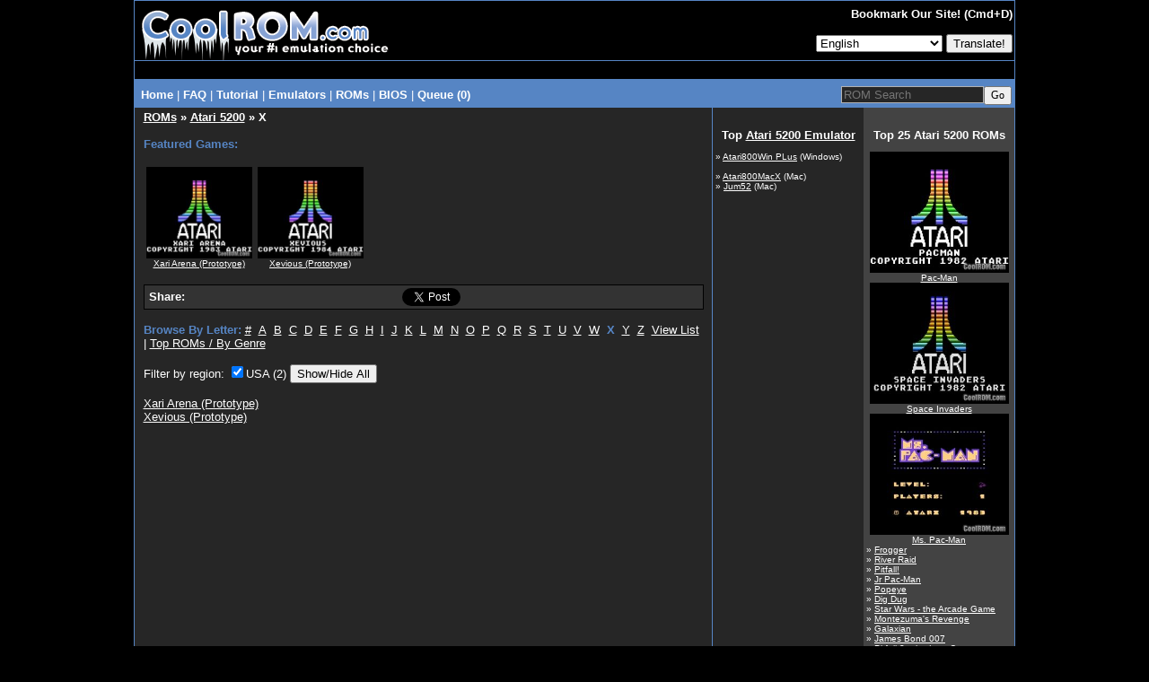

--- FILE ---
content_type: text/html
request_url: https://coolrom.com/roms/atari5200/x/
body_size: 5563
content:
<!DOCTYPE HTML PUBLIC "-//W3C//DTD HTML 4.01 Transitional//EN" "http://www.w3.org/TR/html4/loose.dtd"><html>
<head>
	<script async src="https://pagead2.googlesyndication.com/pagead/js/adsbygoogle.js?client=ca-pub-7724839522416146" crossorigin="anonymous" type="949bb0d08c63cd077ac0587f-text/javascript"></script>
<link rel="stylesheet" href="https://coolrom.com.au/css/style.css?v=1769151179">

<title>Atari 5200 ROMs - X - CoolROM.com</title>



<meta name="keywords" content="Atari 5200 ROMs, Atari800Win PLus ROMs, OpenEmu ROMs, PC, Mac, Android">
<meta name="description" content="CoolROM.com's Atari 5200 ROMs section. Mobile optimized.">
<meta name="robots" content="all, index, follow, archive">
<meta name="revisit-after" content="7 days">
<meta name="distribution" content="Global">
<meta http-equiv="content-language" content="en">
<meta http-equiv="content-type" content="text/html; charset=utf-8">
<meta name="verify-v1" content="c7LPqhRk0alGf69f97N0JiMLIbHwkZKvfKkW5zOecuo=" >

<meta property="og:title" content="Atari 5200 ROMs - X - CoolROM.com"/>
<meta property="og:url" content="https://coolrom.com/roms/atari5200/x/"/>
<meta property="og:type" content="website"/>
<meta property="og:image" content="https://coolrom.com/images/128x128.gif"/>
<meta property="og:site_name" content="CoolROM.com"/>
<meta property="og:description" content="CoolROM.com's Atari 5200 ROMs section. Mobile optimized."/>

<link rel="canonical" href="https://coolrom.com/roms/atari5200/x/" />
<link rel="alternate" media="only screen and (max-width: 640px)" href="https://m.coolrom.com/roms/atari5200/x/" />
<link rel="icon" href="/favicon.ico" type="image/x-icon" />
<link rel="shortcut icon" href="/favicon.ico" type="image/x-icon" />

<link rel="stylesheet" href="/css/style.css" type="text/css">

<script src="https://ajax.googleapis.com/ajax/libs/jquery/3.6.0/jquery.min.js" type="949bb0d08c63cd077ac0587f-text/javascript"></script>
<script defer src="/js/jquery-scrolltofixed-min.js" type="949bb0d08c63cd077ac0587f-text/javascript"></script>

<meta name="google-translate-customization" content="f740a45bc5cda3eb-019c9e65f0fa8439-ge8b0840dac7a1047-f"></meta>


<script async src="https://www.googletagmanager.com/gtag/js?id=UA-3213938-1" type="949bb0d08c63cd077ac0587f-text/javascript"></script>
<script type="949bb0d08c63cd077ac0587f-text/javascript">
  window.dataLayer = window.dataLayer || [];
  function gtag(){dataLayer.push(arguments);}
  gtag('js', new Date());

  gtag('config', 'UA-3213938-1');
</script>

<!-- RevAmp CLS friendly styles - Coolrom.com -->
<style type="text/css">
@media screen and (min-width: 1024px) {
    #td-top-leaderboard-1 {
        min-height: 250px;
    }
    #td-top-mpu-1 {
        min-height: 250px;
    }
    #td-top-skyscraper-1 {
        min-height: 600px;
    }
    #td-bottom-mpu-1 {
        min-height: 600px;
    }
}
@media screen and (max-width: 1023px) {
    #td-top-leaderboard-1 {
        min-height: 90px;
    }
    #td-top-mpu-1 {
        min-height: 250px;
    }
    #td-top-skyscraper-1 {
        min-height: 600px;
    }
    #td-bottom-mpu-1 {
        min-height: 600px;
    }
}
@media screen and (max-width: 767px) {
    #td-top-leaderboard-1 {
        min-height: 100px;
    }
    #td-top-mpu-1 {
        min-height: 250px;
    }
    #td-bottom-mpu-1 {
        min-height: 600px;
    }
}

</style>

</head>

<body bgcolor="#000000" text="#FFFFFF" topmargin="0">

<script async data-cfasync="false">
  (function() {
      const url = new URL(window.location.href);
      const clickID = url.searchParams.get("click_id");
      const sourceID = url.searchParams.get("source_id");
      const s = document.createElement("script");
      s.dataset.cfasync = "false";
      s.src = "https://push-sdk.com/f/sdk.js?z=665109";
      s.onload = (opts) => {
          opts.zoneID = 665109;
          opts.extClickID = clickID;
          opts.subID1 = sourceID;
          opts.actions.onPermissionGranted = () => {};
          opts.actions.onPermissionDenied = () => {};
          opts.actions.onAlreadySubscribed = () => {};
          opts.actions.onError = () => {};
      };
      document.head.appendChild(s);
  })()
</script>
		

<center><table width="980" cellspacing="0" cellpadding="0" align="center" height="100%">
<tr><td bgcolor="#5685c4" align="center">

<table width="980" cellspacing="1" cellpadding="0" align="center" height="100%">
<tr><td colspan="2" bgcolor="#000000" align="center" height="66">

<table width="980" border="0" cellpadding="0" cellspacing="0" align="center" height="66">
<tr><td width="291">

<a href="/" alt="CoolROM.com - Your First Choice For Emulation"><img src="/images/logo.gif" width="291" height="66" border="0"></a></td>
<td width="*" bgcolor="#000000" align="right">

<table width="*" border="0" cellpadding="1" cellspacing="1" height="100%">
<tr><td align="right">

<font size="2"><b>

Bookmark Our Site! (Cmd+D)
</b></font>

</td></tr>

<tr><td align="right">



<!--<a href="login.php" id="login">Login</a>
	<a href="https://coolrom-com.ck.page/0ebbca41fb
" id="register">Register</a>-->
<form method="POST" action="/lang.php">
	
 
	<select name="lang">
    	<option disabled="disabled" value="">View this page in..</option>
		<option value=en>English</option><option value=cn>Chinese (Simplified)</option><option value=tw>Chinese (Traditional)</option><option value=fr>French</option><option value=de>German</option><option value=nl>Dutch</option><option value=id>Indonesian</option><option value=it>Italian</option><option value=ja>Japanese</option><option value=ko>Korean</option><option value=pl>Polish</option><option value=pt>Portuguese</option><option value=ru>Russian</option><option value=es>Spanish</option><option value=th>Thai</option><option value=tr>Turkish</option>	</select>
	
     <input type="submit" value="Translate!">
	</form>

	
</td></tr></table>

</td></tr></table>

</td></tr>


	<tr>
		<td width="100%" bgcolor="#000000" colspan="2" align="center">
			<table cellpadding="0" cellspacing="0" width="100%">
				<tr>
					<td align="center" style="padding-top:8px;padding-bottom:12px;">
											</td>
				</tr>
			</table>
		</td>
	</tr>
</head>

<tr><td colspan="2" bgcolor="#5685c4" width="980" height="1" align="center">

<table width="980" class="navbar" bgcolor="#5685c4">
<tr><td width="*" class="nav" align="left" style="padding-top:3px;margin-top:2px;margin-bottom:0px;padding-bottom:0px;">

&nbsp;<a href="/" class="nav"><b>Home</b></a> |
<a href="/faq.php" class="nav"><b>FAQ</b></font></a> |
<a href="/tutorial.php" class="nav"><b>Tutorial</b></a> |
<div class="dropdown">
  <button class="dropbtn">Emulators</button> |
  <div class="dropdown-content">
  	<a href="/emulators/android/">Android</a>
	<a href="/emulators/ios/">iOS</a>
	<a href="/emulators/arcade/">Arcade</a>
	<a href="/emulators/atari2600/">Atari 2600</a>
	<a href="/emulators/atari5200/">Atari 5200</a>
	<a href="/emulators/atari7800/">Atari 7800</a>
	<a href="/emulators/atarijaguar/">Atari Jaguar</a>
	<a href="/emulators/atarilynx/">Atari Lynx</a>
	<a href="/emulators/c64/">Commodore 64</a>
	<a href="/emulators/gba/">Gameboy Advance</a>
	<a href="/emulators/gbc/">Gameboy Color</a>
	<a href="/emulators/mac/">Macintosh</a>
	<a href="/emulators/namcosystem22/">Namco System 22</a>
	<a href="/emulators/neogeocd/">Neo Geo CD</a>
	<a href="/emulators/neogeopocket/">Neo Geo Pocket</a>
	<a href="/emulators/nes/">Nintendo</a>
	<a href="/emulators/n64/">Nintendo 64</a>
	<a href="/emulators/nds/">Nintendo DS</a>
	<a href="/emulators/gcn/">Nintendo Gamecube</a>
	<a href="/emulators/wii/">Nintendo Wii</a>
	<a href="/emulators/dc/">Sega Dreamcast</a>
	<a href="/emulators/genesis/">Sega Genesis</a>
	<a href="/emulators/saturn/">Sega Saturn</a>
	<a href="/emulators/psx/">Sony Playstation</a>
	<a href="/emulators/ps2/">Sony Playstation 2</a>
	<a href="/emulators/ps3/">Sony Playstation 3 <font color="red">New!</font></a>
	<a href="/emulators/psp/">Sony PSP</a>
	<a href="/emulators/snes/">Super Nintendo</a>
	<a href="/emulators/xbox/">XBox</a>
  </div></div>
<div class="dropdown">
  <button class="dropbtn">ROMs</button> |
  <div class="dropdown-content">
  	<a href="/roms/atari2600/">Atari 2600</a>
	<a href="/roms/atari5200/">Atari 5200</a>
	<a href="/roms/atari7800/">Atari 7800</a>
	<a href="/roms/atarijaguar/">Atari Jaguar</a>
	<a href="/roms/atarilynx/">Atari Lynx</a>
	<a href="/roms/c64/">Commodore 64</a>
	<a href="/roms/cps1/">CPS1</a>
	<a href="/roms/cps2/">CPS2</a>
	<a href="/roms/mame/">MAME</a>
	<a href="/roms/namcosystem22/">Namco System 22</a>
	<a href="/roms/neogeo/">Neo Geo</a>
	<a href="/roms/neogeocd/">Neo Geo CD</a>
	<a href="/roms/neogeopocket/">Neo Geo Pocket</a>
	<a href="/roms/segacd/">Sega CD</a>
	<a href="/roms/dc/">Sega Dreamcast</a>
	<a href="/roms/gamegear/">Sega Game Gear</a>
	<a href="/roms/genesis/">Sega Genesis</a>
	<a href="/roms/mastersystem/">Sega Master System</a>
	<a href="/roms/model2/">Sega Model 2</a>
	<a href="/roms/saturn/">Sega Saturn</a>
	<a href="/roms/psx/">Sony Playstation</a>
	<a href="/roms/ps2/">Sony Playstation 2</a>
	<a href="/roms/ps3/">Sony Playstation 3 <font color="red">New!</font></a>
	<a href="/roms/psp/">Sony PSP</a></div>
</div></div></b></a>
<a href="/bios/" class="nav"><b>BIOS</b></font></a> |
<a href="/queue.php" class="nav"><b>Queue (0)
</b></a></td><td width="240" align="right" style="padding-top:0px;margin-top:0px;margin-bottom:0px;padding-bottom:0px;"><form style="padding-top:0px;margin-top:5px;margin-bottom:0px;padding-bottom:0px;" method="GET" action="/search" class="nav"><input type="text" name="q" size="18" placeholder="ROM Search" maxlength="100" class="search"><input type="submit" style="font: 9pt verdana;" value="Go"></form></td></tr>

</table>

</td></tr>

<tr height="100%"><td bgcolor="#262626" width="644" align="center" valign="top" height="100%">

<table width="98%">
<tr><td width="100%" valign="top" align="left">

<font size="2"><font size="2"><div class="header"><b><a href="/roms/">ROMs</a> &raquo <a href="/roms/atari5200/">Atari 5200</a> &raquo X</b></div><br><font color="#5685c4"><b>Featured Games:</b></font><br><br>
			<table cellpadding="3" cellspacing="0" bgcolor="#262626" border="0" style="border:0px #000000 solid"><tr><td width="118" align="center" valign="top"><a href="/roms/atari5200/15528/Xari_Arena_(Prototype).php"><img src="/screenshots/atari5200/Xari Arena %28Prototype%29.jpg" width="118" height="102" border="0"><br><font size="1">Xari Arena (Prototype)</font></a></td><td width="118" align="center" valign="top"><a href="/roms/atari5200/15575/Xevious_(Prototype).php"><img src="/screenshots/atari5200/Xevious %28Prototype%29.jpg" width="118" height="102" border="0"><br><font size="1">Xevious (Prototype)</font></a></td></tr></table><br><div id="fb-root"></div>
<script async defer crossorigin="anonymous" src="https://connect.facebook.net/en_US/sdk.js#xfbml=1&version=v22.0" type="949bb0d08c63cd077ac0587f-text/javascript"></script>


<table cellpadding="3" cellspacing="0" width="100%" bgcolor="#333333" border="0" style="border:1px #000000 solid">
	<tr>
		<td width="45" style="padding-left:5px;">
			<b>Share:</b>
		</td>
		<td width="*">
			<div class="fb-share-button" data-href="https://coolrom.com/roms/atari5200/x" data-layout="" data-size=""><a target="_blank" href="https://www.facebook.com/sharer/sharer.php?u=https%3A%2F%2Fcoolrom.com%2Froms%2Fatari5200%2Fx%2F&amp;src=sdkpreparse" class="fb-xfbml-parse-ignore">Share</a></div>
		</td>
		<td width="100">	
			<iframe allowtransparency="true" frameborder="0" scrolling="no" src="//platform.twitter.com/widgets/tweet_button.html?url=https%3A%2F%2Fcoolrom.com%2Froms%2Fatari5200%2Fx&via=cool_rom&text=Download and play Atari 5200 games on your PC, Mac or mobile device! - CoolROM.com" style="width:100px; height:20px;"></iframe>
		</td> 
		<td width="*"></td>
			</tr>
</table>

<br><font color="#5685c4"><b>Browse By Letter:</b></font> <a href="/roms/atari5200/0/">#</a> &nbsp;<a href="/roms/atari5200/a/">A</a> &nbsp;<a href="/roms/atari5200/b/">B</a> &nbsp;<a href="/roms/atari5200/c/">C</a> &nbsp;<a href="/roms/atari5200/d/">D</a> &nbsp;<a href="/roms/atari5200/e/">E</a> &nbsp;<a href="/roms/atari5200/f/">F</a> &nbsp;<a href="/roms/atari5200/g/">G</a> &nbsp;<a href="/roms/atari5200/h/">H</a> &nbsp;<a href="/roms/atari5200/i/">I</a> &nbsp;<a href="/roms/atari5200/j/">J</a> &nbsp;<a href="/roms/atari5200/k/">K</a> &nbsp;<a href="/roms/atari5200/l/">L</a> &nbsp;<a href="/roms/atari5200/m/">M</a> &nbsp;<a href="/roms/atari5200/n/">N</a> &nbsp;<a href="/roms/atari5200/o/">O</a> &nbsp;<a href="/roms/atari5200/p/">P</a> &nbsp;<a href="/roms/atari5200/q/">Q</a> &nbsp;<a href="/roms/atari5200/r/">R</a> &nbsp;<a href="/roms/atari5200/s/">S</a> &nbsp;<a href="/roms/atari5200/t/">T</a> &nbsp;<a href="/roms/atari5200/u/">U</a> &nbsp;<a href="/roms/atari5200/v/">V</a> &nbsp;<a href="/roms/atari5200/w/">W</a> &nbsp;<font color="#5685c4"><b>X</b></font> &nbsp;<a href="/roms/atari5200/y/">Y</a> &nbsp;<a href="/roms/atari5200/z/">Z</a> &nbsp;<a href="/roms/atari5200/all/">View List</a> | <a href="/roms/atari5200/">Top ROMs / By Genre</a><br><br>			
			<script type="949bb0d08c63cd077ac0587f-text/javascript">
			var allShown = false;

			$(document).ready(function(){
				$('input:checkbox').prop('checked', true);
				
				$('input[name="show"],input[name="title"]').bind('click', function(){

			        if($('input[id="region"]:checked').length != 0) {
			            // at least one checked, uncheck everything
			            $('input[id="region"]:checked').trigger('click');
			        } else {
			            // check everything
			             $('input[id="region"]').not(':checked').trigger('click');
			        }
			        allShown = !allShown;
				});

				$('input[id="region"]').change(function(){
				    var name = this.name;
			        //$('.'+name).toggle();
			        //$('[class^='+name+']').add('[class$='+name+']').toggle();
			        $('div[class$="'+name+'"]').toggle();
			        });
			    });
			</script>

						
			Filter by region: <div style="display:inline-block;"><input type="checkbox" class="region" id="region" name="USA" checked>USA (2)</div> <input type="button" name="show" value="Show/Hide All" ><br><br><div class="USA"><a href="/roms/atari5200/15528/Xari_Arena_(Prototype).php">Xari Arena (Prototype)</a><br /></div><div class="USA"><a href="/roms/atari5200/15575/Xevious_(Prototype).php">Xevious (Prototype)</a><br /></div>
<br><br>

</font>

</td></tr></table>

</td><td width="336" height="100%" valign="top" align="center">

<table width="100%" height="100%" cellspacing="0" cellpadding="0">
	
<style>
.container {
	position: relative;
	padding-top: 0px;
	padding-bottom: 15px;
}
.bg {
	position: absolute;
	top: 0;
	bottom: 0;
	width: 168px;
}
.bg2 {
	position: absolute;
	top: 0;
	bottom: 0;
	width: 168px;
}
.content {
	position: relative;
	z-index: 1;
}
.dgrey {
	left: 0;
	background-color: #262626;
}
.grey {
	right: 0;
	background-color: #434343;
}
</style>

<tr><td colspan="2" width="336" align="center" valign="top" style="margin:0px;padding:0px;"><div class="container"><div class="content" style="padding-top:5px;"></div><div class="bg dgrey"></div><div class="bg2 grey"></div></div></td></tr>
<tr><td width="168" bgcolor="#262626" align="center" valign="top">

<table width="168" align="center">
	<tr><td width="100%" bgcolor="#262626" valign="top">

	<font size="1"><center><font size="2" color="#FFFFFF"><b>Top <a href="https://coolrom.com/emulators/atari5200/" target="_blank">Atari 5200  Emulator</font></a></b></center><br><div class="info" style="text-overflow:ellipsis;">&raquo; <a href="/emulators/atari5200/93/Atari800Win_PLus.php" title="Atari800Win PLus"><font size="1">Atari800Win PLus</a> (Windows)</font></div><br><div class="info" style="text-overflow:ellipsis;">&raquo; <a href="/emulators/mac/24/Atari800MacX.php" title="Atari800MacX"><font size="1">Atari800MacX</a> (Mac)</font></div><div class="info" style="text-overflow:ellipsis;">&raquo; <a href="/emulators/mac/16/Jum52.php" title="Jum52"><font size="1">Jum52</a> (Mac)</font></div></font>

	</td></tr></table><br>

	<center></div><br>
</center>

</td><td bgcolor="#434343" width="165" height="100%" valign="top" align="center" style="height:100%">

<table width="168" height="100%" style="height:100%">
<tr><td width="100%" height="100%" bgcolor="#434343" align="left" valign="top" style="height:100%">

<font size="1">

<center><font size="2" color="#FFFFFF"><b>Top 25 Atari 5200 ROMs</b></font></center><br><center><a href="/roms/atari5200/15563/Pac-Man.php" title="Pac-Man"><img src="/screenshots/atari5200/Pac-Man.jpg" width="155" height="135"><div class="info" style="text-overflow:ellipsis;"><font size="1">Pac-Man</font></div></a></center><center><a href="/roms/atari5200/15543/Space_Invaders.php" title="Space Invaders"><img src="/screenshots/atari5200/Space Invaders.jpg" width="155" height="135"><div class="info" style="text-overflow:ellipsis;"><font size="1">Space Invaders</font></div></a></center><center><a href="/roms/atari5200/15514/Ms._Pac-Man.php" title="Ms. Pac-Man"><img src="/screenshots/atari5200/Ms. Pac-Man.jpg" width="155" height="135"><div class="info" style="text-overflow:ellipsis;"><font size="1">Ms. Pac-Man</font></div></a></center><div class="info" style="text-overflow:ellipsis;">&raquo; <a href="/roms/atari5200/15572/Frogger.php" title="Frogger"><font size="1">Frogger</font></a></div><div class="info" style="text-overflow:ellipsis;">&raquo; <a href="/roms/atari5200/15538/River_Raid.php" title="River Raid"><font size="1">River Raid</font></a></div><div class="info" style="text-overflow:ellipsis;">&raquo; <a href="/roms/atari5200/15541/Pitfall!.php" title="Pitfall!"><font size="1">Pitfall!</font></a></div><div class="info" style="text-overflow:ellipsis;">&raquo; <a href="/roms/atari5200/15598/Jr_Pac-Man.php" title="Jr Pac-Man"><font size="1">Jr Pac-Man</font></a></div><div class="info" style="text-overflow:ellipsis;">&raquo; <a href="/roms/atari5200/15548/Popeye.php" title="Popeye"><font size="1">Popeye</font></a></div><div class="info" style="text-overflow:ellipsis;">&raquo; <a href="/roms/atari5200/15579/Dig_Dug.php" title="Dig Dug"><font size="1">Dig Dug</font></a></div><div class="info" style="text-overflow:ellipsis;">&raquo; <a href="/roms/atari5200/15558/Star_Wars_-_the_Arcade_Game.php" title="Star Wars - the Arcade Game"><font size="1">Star Wars - the Arcade Game</font></a></div><div class="info" style="text-overflow:ellipsis;">&raquo; <a href="/roms/atari5200/15604/Montezuma's_Revenge.php" title="Montezuma's Revenge"><font size="1">Montezuma's Revenge</font></a></div><div class="info" style="text-overflow:ellipsis;">&raquo; <a href="/roms/atari5200/15564/Galaxian.php" title="Galaxian"><font size="1">Galaxian</font></a></div><div class="info" style="text-overflow:ellipsis;">&raquo; <a href="/roms/atari5200/15585/James_Bond_007.php" title="James Bond 007"><font size="1">James Bond 007</font></a></div><div class="info" style="text-overflow:ellipsis;">&raquo; <a href="/roms/atari5200/15529/Pitfall_2_-_the_Lost_Caverns.php" title="Pitfall 2 - the Lost Caverns"><font size="1">Pitfall 2 - the Lost Caverns</font></a></div><div class="info" style="text-overflow:ellipsis;">&raquo; <a href="/roms/atari5200/15534/H.E.R.O..php" title="H.E.R.O."><font size="1">H.E.R.O.</font></a></div><div class="info" style="text-overflow:ellipsis;">&raquo; <a href="/roms/atari5200/15568/Defender.php" title="Defender"><font size="1">Defender</font></a></div><div class="info" style="text-overflow:ellipsis;">&raquo; <a href="/roms/atari5200/15561/Moon_Patrol.php" title="Moon Patrol"><font size="1">Moon Patrol</font></a></div><div class="info" style="text-overflow:ellipsis;">&raquo; <a href="/roms/atari5200/15586/Centipede.php" title="Centipede"><font size="1">Centipede</font></a></div><div class="info" style="text-overflow:ellipsis;">&raquo; <a href="/roms/atari5200/15535/Pole_Position.php" title="Pole Position"><font size="1">Pole Position</font></a></div><div class="info" style="text-overflow:ellipsis;">&raquo; <a href="/roms/atari5200/15590/Q-bert.php" title="Q-bert"><font size="1">Q-bert</font></a></div><div class="info" style="text-overflow:ellipsis;">&raquo; <a href="/roms/atari5200/15512/Activision_Decathlon.php" title="Activision Decathlon"><font size="1">Activision Decathlon</font></a></div><div class="info" style="text-overflow:ellipsis;">&raquo; <a href="/roms/atari5200/15600/Super_Pac-Man_(Prototype).php" title="Super Pac-Man (Prototype)"><font size="1">Super Pac-Man (Prototype)</font></a></div><div class="info" style="text-overflow:ellipsis;">&raquo; <a href="/roms/atari5200/15555/Asteroids_(Prototype).php" title="Asteroids (Prototype)"><font size="1">Asteroids (Prototype)</font></a></div><div class="info" style="text-overflow:ellipsis;">&raquo; <a href="/roms/atari5200/15571/Gremlins.php" title="Gremlins"><font size="1">Gremlins</font></a></div><div class="info" style="text-overflow:ellipsis;">&raquo; <a href="/roms/atari5200/15603/Megamania.php" title="Megamania"><font size="1">Megamania</font></a></div>
<br>

<center><font size="2"><b>Affiliates</b></font></center>

<br>

&raquo; <a href="https://www.championcounter.com" target="_blank"><font size="1">Champion Counter</font></a><br>
&raquo; <a href="http://www.computeremuzone.com" target="_blank"><font size="1">Computer Emuzone</font></a><br>
&raquo; <a href="/emulators/android/" target="_blank"><font size="1">Emulators For Android</font></a><br>
&raquo; <a href="http://www.sonyisos.com" target="_blank"><font size="1">Sony ISOs</font></a><br>

<br>

</font>

</td></tr></table>

</td></tr></table>

</td></tr>

<tr height="18"><td colspan="2" width="100%" bgcolor="#5685c4" align="center" class="footer">


Copyright &copy 2026 <a href="/" target="_blank" class="footer">CoolROM.com</a>. All rights reserved. <a href="/privacy.php" class="footer">Privacy Policy</a> <a href="/contact.php" class="footer">Contact Us</a>


</td></tr></table>

</div>


<script src="/js/yall.min.js" type="949bb0d08c63cd077ac0587f-text/javascript"></script>
<script type="949bb0d08c63cd077ac0587f-text/javascript">
  document.addEventListener("DOMContentLoaded", function() {
    yall({
      observeChanges: true
    });
  });
</script>




<script src="/cdn-cgi/scripts/7d0fa10a/cloudflare-static/rocket-loader.min.js" data-cf-settings="949bb0d08c63cd077ac0587f-|49" defer></script><script defer src="https://static.cloudflareinsights.com/beacon.min.js/vcd15cbe7772f49c399c6a5babf22c1241717689176015" integrity="sha512-ZpsOmlRQV6y907TI0dKBHq9Md29nnaEIPlkf84rnaERnq6zvWvPUqr2ft8M1aS28oN72PdrCzSjY4U6VaAw1EQ==" data-cf-beacon='{"version":"2024.11.0","token":"0044f0cb71e94cfa9a44e06f6bc3d933","r":1,"server_timing":{"name":{"cfCacheStatus":true,"cfEdge":true,"cfExtPri":true,"cfL4":true,"cfOrigin":true,"cfSpeedBrain":true},"location_startswith":null}}' crossorigin="anonymous"></script>
</body>
</html>

--- FILE ---
content_type: text/html; charset=utf-8
request_url: https://www.google.com/recaptcha/api2/aframe
body_size: 270
content:
<!DOCTYPE HTML><html><head><meta http-equiv="content-type" content="text/html; charset=UTF-8"></head><body><script nonce="KjCH8BOvWzjPYmPZ43pqdA">/** Anti-fraud and anti-abuse applications only. See google.com/recaptcha */ try{var clients={'sodar':'https://pagead2.googlesyndication.com/pagead/sodar?'};window.addEventListener("message",function(a){try{if(a.source===window.parent){var b=JSON.parse(a.data);var c=clients[b['id']];if(c){var d=document.createElement('img');d.src=c+b['params']+'&rc='+(localStorage.getItem("rc::a")?sessionStorage.getItem("rc::b"):"");window.document.body.appendChild(d);sessionStorage.setItem("rc::e",parseInt(sessionStorage.getItem("rc::e")||0)+1);localStorage.setItem("rc::h",'1769151181634');}}}catch(b){}});window.parent.postMessage("_grecaptcha_ready", "*");}catch(b){}</script></body></html>